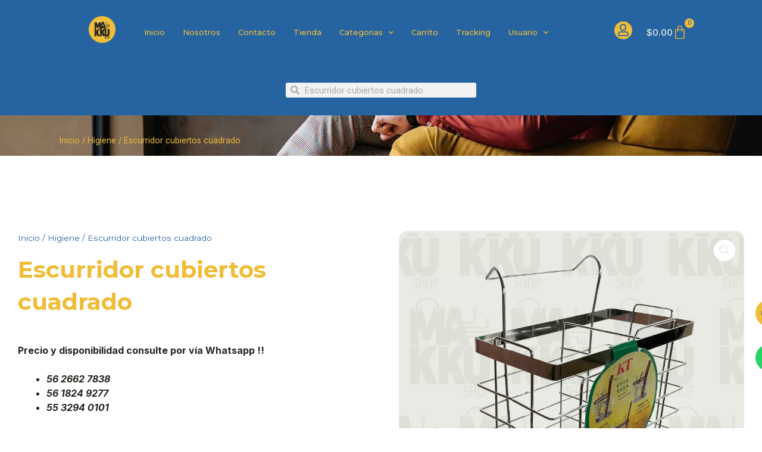

--- FILE ---
content_type: text/css
request_url: https://makkushop.com/wp-content/plugins/elementor/assets/css/widget-menu-anchor.min.css?ver=3.27.7
body_size: -75
content:
/*! elementor - v3.27.0 - 13-03-2025 */
body.elementor-page .elementor-widget-menu-anchor{margin-bottom:0}

--- FILE ---
content_type: text/css
request_url: https://makkushop.com/wp-content/plugins/elementor-pro/assets/css/widget-woocommerce-product-meta.min.css?ver=3.29.2
body_size: 116
content:
/*! elementor-pro - v3.29.0 - 04-06-2025 */
.elementor-widget-woocommerce-product-meta .detail-container{position:relative}.elementor-widget-woocommerce-product-meta .detail-container:after{bottom:0;left:0;position:absolute;width:100%}.elementor-widget-woocommerce-product-meta .detail-label{font-weight:700}.elementor-woo-meta--view-inline .product_meta{display:flex;flex-wrap:wrap}.elementor-woo-meta--view-inline .product_meta .detail-container:after{border-bottom:0;border-left-width:1px;border-right:0;border-top:0;border-style:solid;height:100%;left:auto;position:absolute;right:auto;right:-8px;top:50%;transform:translateY(-50%);width:auto}.elementor-woo-meta--view-table .product_meta{display:flex;flex-direction:column}.elementor-woo-meta--view-table .product_meta .detail-container{display:flex}.elementor-woo-meta--view-table .product_meta .detail-label{min-width:108px}.elementor-woo-meta--view-stacked .product_meta .detail-container{display:block}

--- FILE ---
content_type: text/css
request_url: https://makkushop.com/wp-content/uploads/elementor/css/post-571.css?ver=1749244868
body_size: 2461
content:
.elementor-571 .elementor-element.elementor-element-3287c8aa:not(.elementor-motion-effects-element-type-background), .elementor-571 .elementor-element.elementor-element-3287c8aa > .elementor-motion-effects-container > .elementor-motion-effects-layer{background-color:var( --e-global-color-e116e94 );}.elementor-571 .elementor-element.elementor-element-3287c8aa{box-shadow:0px 0px 10px 0px rgba(0,0,0,0.5);transition:background 0.3s, border 0.3s, border-radius 0.3s, box-shadow 0.3s;z-index:3;}.elementor-571 .elementor-element.elementor-element-3287c8aa > .elementor-background-overlay{transition:background 0.3s, border-radius 0.3s, opacity 0.3s;}.elementor-bc-flex-widget .elementor-571 .elementor-element.elementor-element-434c080.elementor-column .elementor-widget-wrap{align-items:center;}.elementor-571 .elementor-element.elementor-element-434c080.elementor-column.elementor-element[data-element_type="column"] > .elementor-widget-wrap.elementor-element-populated{align-content:center;align-items:center;}.elementor-571 .elementor-element.elementor-element-434c080.elementor-column > .elementor-widget-wrap{justify-content:center;}.elementor-widget-image .widget-image-caption{color:var( --e-global-color-text );font-family:var( --e-global-typography-text-font-family ), Sans-serif;font-weight:var( --e-global-typography-text-font-weight );}.elementor-571 .elementor-element.elementor-element-20b2d5bc{width:auto;max-width:auto;text-align:left;}.elementor-571 .elementor-element.elementor-element-20b2d5bc > .elementor-widget-container{margin:-10px 48px 0px 0px;}.elementor-571 .elementor-element.elementor-element-20b2d5bc img{width:45px;}.elementor-widget-nav-menu .elementor-nav-menu .elementor-item{font-family:var( --e-global-typography-primary-font-family ), Sans-serif;font-weight:var( --e-global-typography-primary-font-weight );}.elementor-widget-nav-menu .elementor-nav-menu--main .elementor-item{color:var( --e-global-color-text );fill:var( --e-global-color-text );}.elementor-widget-nav-menu .elementor-nav-menu--main .elementor-item:hover,
					.elementor-widget-nav-menu .elementor-nav-menu--main .elementor-item.elementor-item-active,
					.elementor-widget-nav-menu .elementor-nav-menu--main .elementor-item.highlighted,
					.elementor-widget-nav-menu .elementor-nav-menu--main .elementor-item:focus{color:var( --e-global-color-accent );fill:var( --e-global-color-accent );}.elementor-widget-nav-menu .elementor-nav-menu--main:not(.e--pointer-framed) .elementor-item:before,
					.elementor-widget-nav-menu .elementor-nav-menu--main:not(.e--pointer-framed) .elementor-item:after{background-color:var( --e-global-color-accent );}.elementor-widget-nav-menu .e--pointer-framed .elementor-item:before,
					.elementor-widget-nav-menu .e--pointer-framed .elementor-item:after{border-color:var( --e-global-color-accent );}.elementor-widget-nav-menu{--e-nav-menu-divider-color:var( --e-global-color-text );}.elementor-widget-nav-menu .elementor-nav-menu--dropdown .elementor-item, .elementor-widget-nav-menu .elementor-nav-menu--dropdown  .elementor-sub-item{font-family:var( --e-global-typography-accent-font-family ), Sans-serif;font-weight:var( --e-global-typography-accent-font-weight );}.elementor-571 .elementor-element.elementor-element-67f37689{width:auto;max-width:auto;--e-nav-menu-horizontal-menu-item-margin:calc( 30px / 2 );}.elementor-571 .elementor-element.elementor-element-67f37689 > .elementor-widget-container{margin:0px 0px 0px 0px;}.elementor-571 .elementor-element.elementor-element-67f37689 .elementor-menu-toggle{margin:0 auto;background-color:var( --e-global-color-e116e94 );}.elementor-571 .elementor-element.elementor-element-67f37689 .elementor-nav-menu .elementor-item{font-family:"Montserrat", Sans-serif;font-size:13px;font-weight:500;line-height:1.5em;letter-spacing:0px;}.elementor-571 .elementor-element.elementor-element-67f37689 .elementor-nav-menu--main .elementor-item{color:var( --e-global-color-862c196 );fill:var( --e-global-color-862c196 );padding-left:0px;padding-right:0px;padding-top:15px;padding-bottom:15px;}.elementor-571 .elementor-element.elementor-element-67f37689 .elementor-nav-menu--main .elementor-item:hover,
					.elementor-571 .elementor-element.elementor-element-67f37689 .elementor-nav-menu--main .elementor-item.elementor-item-active,
					.elementor-571 .elementor-element.elementor-element-67f37689 .elementor-nav-menu--main .elementor-item.highlighted,
					.elementor-571 .elementor-element.elementor-element-67f37689 .elementor-nav-menu--main .elementor-item:focus{color:var( --e-global-color-862c196 );fill:var( --e-global-color-862c196 );}.elementor-571 .elementor-element.elementor-element-67f37689 .elementor-nav-menu--main .elementor-item.elementor-item-active{color:var( --e-global-color-862c196 );}.elementor-571 .elementor-element.elementor-element-67f37689 .elementor-nav-menu--main:not(.elementor-nav-menu--layout-horizontal) .elementor-nav-menu > li:not(:last-child){margin-bottom:30px;}.elementor-571 .elementor-element.elementor-element-67f37689 .elementor-nav-menu--dropdown a, .elementor-571 .elementor-element.elementor-element-67f37689 .elementor-menu-toggle{color:var( --e-global-color-862c196 );fill:var( --e-global-color-862c196 );}.elementor-571 .elementor-element.elementor-element-67f37689 .elementor-nav-menu--dropdown{background-color:var( --e-global-color-e116e94 );border-radius:0px 0px 15px 15px;}.elementor-571 .elementor-element.elementor-element-67f37689 .elementor-nav-menu--dropdown a:hover,
					.elementor-571 .elementor-element.elementor-element-67f37689 .elementor-nav-menu--dropdown a:focus,
					.elementor-571 .elementor-element.elementor-element-67f37689 .elementor-nav-menu--dropdown a.elementor-item-active,
					.elementor-571 .elementor-element.elementor-element-67f37689 .elementor-nav-menu--dropdown a.highlighted,
					.elementor-571 .elementor-element.elementor-element-67f37689 .elementor-menu-toggle:hover,
					.elementor-571 .elementor-element.elementor-element-67f37689 .elementor-menu-toggle:focus{color:var( --e-global-color-e116e94 );}.elementor-571 .elementor-element.elementor-element-67f37689 .elementor-nav-menu--dropdown a:hover,
					.elementor-571 .elementor-element.elementor-element-67f37689 .elementor-nav-menu--dropdown a:focus,
					.elementor-571 .elementor-element.elementor-element-67f37689 .elementor-nav-menu--dropdown a.elementor-item-active,
					.elementor-571 .elementor-element.elementor-element-67f37689 .elementor-nav-menu--dropdown a.highlighted{background-color:var( --e-global-color-862c196 );}.elementor-571 .elementor-element.elementor-element-67f37689 .elementor-nav-menu--dropdown a.elementor-item-active{color:var( --e-global-color-862c196 );}.elementor-571 .elementor-element.elementor-element-67f37689 .elementor-nav-menu--dropdown .elementor-item, .elementor-571 .elementor-element.elementor-element-67f37689 .elementor-nav-menu--dropdown  .elementor-sub-item{font-family:"Montserrat", Sans-serif;font-size:15px;font-weight:600;letter-spacing:0px;}.elementor-571 .elementor-element.elementor-element-67f37689 .elementor-nav-menu--dropdown li:first-child a{border-top-left-radius:0px;border-top-right-radius:0px;}.elementor-571 .elementor-element.elementor-element-67f37689 .elementor-nav-menu--dropdown li:last-child a{border-bottom-right-radius:15px;border-bottom-left-radius:15px;}.elementor-571 .elementor-element.elementor-element-67f37689 .elementor-nav-menu--main .elementor-nav-menu--dropdown, .elementor-571 .elementor-element.elementor-element-67f37689 .elementor-nav-menu__container.elementor-nav-menu--dropdown{box-shadow:5px 5px 5px 1px rgba(0, 0, 0, 0.41);}.elementor-571 .elementor-element.elementor-element-67f37689 .elementor-nav-menu--dropdown a{padding-left:15px;padding-right:15px;padding-top:15px;padding-bottom:15px;}.elementor-571 .elementor-element.elementor-element-67f37689 .elementor-nav-menu--main > .elementor-nav-menu > li > .elementor-nav-menu--dropdown, .elementor-571 .elementor-element.elementor-element-67f37689 .elementor-nav-menu__container.elementor-nav-menu--dropdown{margin-top:0px !important;}.elementor-571 .elementor-element.elementor-element-67f37689 div.elementor-menu-toggle{color:var( --e-global-color-862c196 );}.elementor-571 .elementor-element.elementor-element-67f37689 div.elementor-menu-toggle svg{fill:var( --e-global-color-862c196 );}.elementor-571 .elementor-element.elementor-element-67f37689 div.elementor-menu-toggle:hover, .elementor-571 .elementor-element.elementor-element-67f37689 div.elementor-menu-toggle:focus{color:var( --e-global-color-e116e94 );}.elementor-571 .elementor-element.elementor-element-67f37689 div.elementor-menu-toggle:hover svg, .elementor-571 .elementor-element.elementor-element-67f37689 div.elementor-menu-toggle:focus svg{fill:var( --e-global-color-e116e94 );}.elementor-571 .elementor-element.elementor-element-67f37689 .elementor-menu-toggle:hover, .elementor-571 .elementor-element.elementor-element-67f37689 .elementor-menu-toggle:focus{background-color:var( --e-global-color-862c196 );}.elementor-bc-flex-widget .elementor-571 .elementor-element.elementor-element-3f3f40f7.elementor-column .elementor-widget-wrap{align-items:center;}.elementor-571 .elementor-element.elementor-element-3f3f40f7.elementor-column.elementor-element[data-element_type="column"] > .elementor-widget-wrap.elementor-element-populated{align-content:center;align-items:center;}.elementor-571 .elementor-element.elementor-element-3f3f40f7.elementor-column > .elementor-widget-wrap{justify-content:flex-end;}.elementor-widget-icon.elementor-view-stacked .elementor-icon{background-color:var( --e-global-color-primary );}.elementor-widget-icon.elementor-view-framed .elementor-icon, .elementor-widget-icon.elementor-view-default .elementor-icon{color:var( --e-global-color-primary );border-color:var( --e-global-color-primary );}.elementor-widget-icon.elementor-view-framed .elementor-icon, .elementor-widget-icon.elementor-view-default .elementor-icon svg{fill:var( --e-global-color-primary );}.elementor-571 .elementor-element.elementor-element-7d5e46ab{width:auto;max-width:auto;}.elementor-571 .elementor-element.elementor-element-7d5e46ab .elementor-icon-wrapper{text-align:center;}.elementor-571 .elementor-element.elementor-element-7d5e46ab.elementor-view-stacked .elementor-icon{background-color:var( --e-global-color-862c196 );color:var( --e-global-color-e116e94 );}.elementor-571 .elementor-element.elementor-element-7d5e46ab.elementor-view-framed .elementor-icon, .elementor-571 .elementor-element.elementor-element-7d5e46ab.elementor-view-default .elementor-icon{color:var( --e-global-color-862c196 );border-color:var( --e-global-color-862c196 );}.elementor-571 .elementor-element.elementor-element-7d5e46ab.elementor-view-framed .elementor-icon, .elementor-571 .elementor-element.elementor-element-7d5e46ab.elementor-view-default .elementor-icon svg{fill:var( --e-global-color-862c196 );}.elementor-571 .elementor-element.elementor-element-7d5e46ab.elementor-view-framed .elementor-icon{background-color:var( --e-global-color-e116e94 );}.elementor-571 .elementor-element.elementor-element-7d5e46ab.elementor-view-stacked .elementor-icon svg{fill:var( --e-global-color-e116e94 );}.elementor-571 .elementor-element.elementor-element-7d5e46ab .elementor-icon{font-size:20px;padding:5px;}.elementor-571 .elementor-element.elementor-element-7d5e46ab .elementor-icon svg{height:20px;}.elementor-widget-woocommerce-menu-cart .elementor-menu-cart__toggle .elementor-button{font-family:var( --e-global-typography-primary-font-family ), Sans-serif;font-weight:var( --e-global-typography-primary-font-weight );}.elementor-widget-woocommerce-menu-cart .elementor-menu-cart__product-name a{font-family:var( --e-global-typography-primary-font-family ), Sans-serif;font-weight:var( --e-global-typography-primary-font-weight );}.elementor-widget-woocommerce-menu-cart .elementor-menu-cart__product-price{font-family:var( --e-global-typography-primary-font-family ), Sans-serif;font-weight:var( --e-global-typography-primary-font-weight );}.elementor-widget-woocommerce-menu-cart .elementor-menu-cart__footer-buttons .elementor-button{font-family:var( --e-global-typography-primary-font-family ), Sans-serif;font-weight:var( --e-global-typography-primary-font-weight );}.elementor-widget-woocommerce-menu-cart .elementor-menu-cart__footer-buttons a.elementor-button--view-cart{font-family:var( --e-global-typography-primary-font-family ), Sans-serif;font-weight:var( --e-global-typography-primary-font-weight );}.elementor-widget-woocommerce-menu-cart .elementor-menu-cart__footer-buttons a.elementor-button--checkout{font-family:var( --e-global-typography-primary-font-family ), Sans-serif;font-weight:var( --e-global-typography-primary-font-weight );}.elementor-widget-woocommerce-menu-cart .woocommerce-mini-cart__empty-message{font-family:var( --e-global-typography-primary-font-family ), Sans-serif;font-weight:var( --e-global-typography-primary-font-weight );}.elementor-571 .elementor-element.elementor-element-3058dcf0{width:auto;max-width:auto;--main-alignment:right;--divider-style:solid;--subtotal-divider-style:solid;--elementor-remove-from-cart-button:none;--remove-from-cart-button:block;--toggle-button-text-color:var( --e-global-color-e967b15 );--toggle-button-icon-color:var( --e-global-color-862c196 );--toggle-button-background-color:#FFFFFF00;--toggle-button-border-color:#FFFFFF00;--toggle-button-hover-text-color:var( --e-global-color-862c196 );--toggle-button-icon-hover-color:var( --e-global-color-862c196 );--toggle-button-hover-background-color:#FFFFFF00;--toggle-button-border-width:0px;--toggle-icon-size:24px;--items-indicator-text-color:var( --e-global-color-e116e94 );--items-indicator-background-color:var( --e-global-color-862c196 );--cart-border-style:none;--menu-cart-subtotal-color:#222222;--product-price-color:#AD0000;--divider-color:#DEDEDE;--subtotal-divider-color:#DEDEDE;--divider-width:1px;--subtotal-divider-top-width:1px;--subtotal-divider-right-width:1px;--subtotal-divider-bottom-width:1px;--subtotal-divider-left-width:1px;--product-divider-gap:16px;--cart-footer-layout:1fr 1fr;--products-max-height-sidecart:calc(100vh - 240px);--products-max-height-minicart:calc(100vh - 385px);--space-between-buttons:1px;--cart-footer-buttons-border-radius:0px;}.elementor-571 .elementor-element.elementor-element-3058dcf0 .elementor-menu-cart__toggle .elementor-button{font-family:"Inter", Sans-serif;font-size:15px;font-weight:500;line-height:1.5em;letter-spacing:0px;gap:0px;}body:not(.rtl) .elementor-571 .elementor-element.elementor-element-3058dcf0 .elementor-menu-cart__toggle .elementor-button-icon .elementor-button-icon-qty[data-counter]{right:-1.2em;top:-1.2em;}body.rtl .elementor-571 .elementor-element.elementor-element-3058dcf0 .elementor-menu-cart__toggle .elementor-button-icon .elementor-button-icon-qty[data-counter]{right:1.2em;top:-1.2em;left:auto;}.elementor-571 .elementor-element.elementor-element-3058dcf0 .elementor-menu-cart__subtotal{font-family:"Inter", Sans-serif;font-size:15px;font-weight:500;line-height:1.5em;letter-spacing:0px;}.elementor-571 .elementor-element.elementor-element-3058dcf0 .widget_shopping_cart_content{--subtotal-divider-left-width:0;--subtotal-divider-right-width:0;}.elementor-571 .elementor-element.elementor-element-3058dcf0 .elementor-menu-cart__product-name a{color:#222222;}.elementor-571 .elementor-element.elementor-element-facd439:not(.elementor-motion-effects-element-type-background), .elementor-571 .elementor-element.elementor-element-facd439 > .elementor-motion-effects-container > .elementor-motion-effects-layer{background-color:var( --e-global-color-e116e94 );}.elementor-571 .elementor-element.elementor-element-facd439{transition:background 0.3s, border 0.3s, border-radius 0.3s, box-shadow 0.3s;z-index:3;}.elementor-571 .elementor-element.elementor-element-facd439 > .elementor-background-overlay{transition:background 0.3s, border-radius 0.3s, opacity 0.3s;}.elementor-bc-flex-widget .elementor-571 .elementor-element.elementor-element-1008597f.elementor-column .elementor-widget-wrap{align-items:center;}.elementor-571 .elementor-element.elementor-element-1008597f.elementor-column.elementor-element[data-element_type="column"] > .elementor-widget-wrap.elementor-element-populated{align-content:center;align-items:center;}.elementor-571 .elementor-element.elementor-element-1008597f.elementor-column > .elementor-widget-wrap{justify-content:center;}.elementor-571 .elementor-element.elementor-element-1008597f > .elementor-widget-wrap > .elementor-widget:not(.elementor-widget__width-auto):not(.elementor-widget__width-initial):not(:last-child):not(.elementor-absolute){margin-bottom:0px;}.elementor-bc-flex-widget .elementor-571 .elementor-element.elementor-element-1a8c5a24.elementor-column .elementor-widget-wrap{align-items:center;}.elementor-571 .elementor-element.elementor-element-1a8c5a24.elementor-column.elementor-element[data-element_type="column"] > .elementor-widget-wrap.elementor-element-populated{align-content:center;align-items:center;}.elementor-571 .elementor-element.elementor-element-1a8c5a24.elementor-column > .elementor-widget-wrap{justify-content:center;}.elementor-571 .elementor-element.elementor-element-1a8c5a24 > .elementor-widget-wrap > .elementor-widget:not(.elementor-widget__width-auto):not(.elementor-widget__width-initial):not(:last-child):not(.elementor-absolute){margin-bottom:0px;}.elementor-widget-search-form input[type="search"].elementor-search-form__input{font-family:var( --e-global-typography-text-font-family ), Sans-serif;font-weight:var( --e-global-typography-text-font-weight );}.elementor-widget-search-form .elementor-search-form__input,
					.elementor-widget-search-form .elementor-search-form__icon,
					.elementor-widget-search-form .elementor-lightbox .dialog-lightbox-close-button,
					.elementor-widget-search-form .elementor-lightbox .dialog-lightbox-close-button:hover,
					.elementor-widget-search-form.elementor-search-form--skin-full_screen input[type="search"].elementor-search-form__input{color:var( --e-global-color-text );fill:var( --e-global-color-text );}.elementor-widget-search-form .elementor-search-form__submit{font-family:var( --e-global-typography-text-font-family ), Sans-serif;font-weight:var( --e-global-typography-text-font-weight );background-color:var( --e-global-color-secondary );}.elementor-571 .elementor-element.elementor-element-20ae5138 .elementor-search-form__container{min-height:25px;}.elementor-571 .elementor-element.elementor-element-20ae5138 .elementor-search-form__submit{min-width:25px;}body:not(.rtl) .elementor-571 .elementor-element.elementor-element-20ae5138 .elementor-search-form__icon{padding-left:calc(25px / 3);}body.rtl .elementor-571 .elementor-element.elementor-element-20ae5138 .elementor-search-form__icon{padding-right:calc(25px / 3);}.elementor-571 .elementor-element.elementor-element-20ae5138 .elementor-search-form__input, .elementor-571 .elementor-element.elementor-element-20ae5138.elementor-search-form--button-type-text .elementor-search-form__submit{padding-left:calc(25px / 3);padding-right:calc(25px / 3);}.elementor-571 .elementor-element.elementor-element-20ae5138:not(.elementor-search-form--skin-full_screen) .elementor-search-form__container{border-radius:3px;}.elementor-571 .elementor-element.elementor-element-20ae5138.elementor-search-form--skin-full_screen input[type="search"].elementor-search-form__input{border-radius:3px;}.elementor-bc-flex-widget .elementor-571 .elementor-element.elementor-element-24aa1534.elementor-column .elementor-widget-wrap{align-items:center;}.elementor-571 .elementor-element.elementor-element-24aa1534.elementor-column.elementor-element[data-element_type="column"] > .elementor-widget-wrap.elementor-element-populated{align-content:center;align-items:center;}.elementor-571 .elementor-element.elementor-element-24aa1534.elementor-column > .elementor-widget-wrap{justify-content:center;}.elementor-571 .elementor-element.elementor-element-24aa1534 > .elementor-widget-wrap > .elementor-widget:not(.elementor-widget__width-auto):not(.elementor-widget__width-initial):not(:last-child):not(.elementor-absolute){margin-bottom:0px;}.elementor-571:not(.elementor-motion-effects-element-type-background), .elementor-571 > .elementor-motion-effects-container > .elementor-motion-effects-layer{background-color:#F6F0EC;}.elementor-theme-builder-content-area{height:400px;}.elementor-location-header:before, .elementor-location-footer:before{content:"";display:table;clear:both;}@media(max-width:1024px){.elementor-bc-flex-widget .elementor-571 .elementor-element.elementor-element-434c080.elementor-column .elementor-widget-wrap{align-items:center;}.elementor-571 .elementor-element.elementor-element-434c080.elementor-column.elementor-element[data-element_type="column"] > .elementor-widget-wrap.elementor-element-populated{align-content:center;align-items:center;}.elementor-571 .elementor-element.elementor-element-434c080.elementor-column > .elementor-widget-wrap{justify-content:space-between;}.elementor-571 .elementor-element.elementor-element-434c080 > .elementor-element-populated{padding:10px 0px 10px 30px;}.elementor-571 .elementor-element.elementor-element-20b2d5bc img{width:85px;}.elementor-571 .elementor-element.elementor-element-67f37689{--e-nav-menu-horizontal-menu-item-margin:calc( 16px / 2 );}.elementor-571 .elementor-element.elementor-element-67f37689 .elementor-nav-menu--main:not(.elementor-nav-menu--layout-horizontal) .elementor-nav-menu > li:not(:last-child){margin-bottom:16px;}.elementor-571 .elementor-element.elementor-element-3f3f40f7 > .elementor-element-populated{padding:10px 30px 10px 10px;}.elementor-bc-flex-widget .elementor-571 .elementor-element.elementor-element-1008597f.elementor-column .elementor-widget-wrap{align-items:center;}.elementor-571 .elementor-element.elementor-element-1008597f.elementor-column.elementor-element[data-element_type="column"] > .elementor-widget-wrap.elementor-element-populated{align-content:center;align-items:center;}.elementor-571 .elementor-element.elementor-element-1008597f.elementor-column > .elementor-widget-wrap{justify-content:space-between;}.elementor-571 .elementor-element.elementor-element-1008597f > .elementor-element-populated{padding:10px 0px 10px 30px;}.elementor-bc-flex-widget .elementor-571 .elementor-element.elementor-element-1a8c5a24.elementor-column .elementor-widget-wrap{align-items:center;}.elementor-571 .elementor-element.elementor-element-1a8c5a24.elementor-column.elementor-element[data-element_type="column"] > .elementor-widget-wrap.elementor-element-populated{align-content:center;align-items:center;}.elementor-571 .elementor-element.elementor-element-1a8c5a24.elementor-column > .elementor-widget-wrap{justify-content:space-between;}.elementor-571 .elementor-element.elementor-element-1a8c5a24 > .elementor-element-populated{padding:10px 0px 10px 30px;}.elementor-bc-flex-widget .elementor-571 .elementor-element.elementor-element-24aa1534.elementor-column .elementor-widget-wrap{align-items:center;}.elementor-571 .elementor-element.elementor-element-24aa1534.elementor-column.elementor-element[data-element_type="column"] > .elementor-widget-wrap.elementor-element-populated{align-content:center;align-items:center;}.elementor-571 .elementor-element.elementor-element-24aa1534.elementor-column > .elementor-widget-wrap{justify-content:space-between;}.elementor-571 .elementor-element.elementor-element-24aa1534 > .elementor-element-populated{padding:10px 0px 10px 30px;}}@media(min-width:768px){.elementor-571 .elementor-element.elementor-element-434c080{width:81.616%;}.elementor-571 .elementor-element.elementor-element-3f3f40f7{width:18.228%;}}@media(max-width:1024px) and (min-width:768px){.elementor-571 .elementor-element.elementor-element-434c080{width:70%;}.elementor-571 .elementor-element.elementor-element-3f3f40f7{width:30%;}.elementor-571 .elementor-element.elementor-element-1008597f{width:70%;}.elementor-571 .elementor-element.elementor-element-1a8c5a24{width:70%;}.elementor-571 .elementor-element.elementor-element-24aa1534{width:70%;}}@media(max-width:767px){.elementor-571 .elementor-element.elementor-element-3287c8aa{margin-top:0px;margin-bottom:0px;padding:5px 0px 10px 0px;}.elementor-571 .elementor-element.elementor-element-434c080{width:100%;}.elementor-571 .elementor-element.elementor-element-434c080.elementor-column > .elementor-widget-wrap{justify-content:space-between;}.elementor-571 .elementor-element.elementor-element-434c080 > .elementor-element-populated{padding:10px 30px 10px 30px;}.elementor-571 .elementor-element.elementor-element-20b2d5bc > .elementor-widget-container{margin:0px 0px 0px 0px;}.elementor-571 .elementor-element.elementor-element-20b2d5bc img{width:45px;}.elementor-571 .elementor-element.elementor-element-67f37689 > .elementor-widget-container{margin:0px 0px 0px 0px;padding:0px 0px 0px 0px;}.elementor-571 .elementor-element.elementor-element-67f37689 .elementor-nav-menu .elementor-item{font-size:12px;line-height:1em;letter-spacing:0px;word-spacing:0.1em;}.elementor-571 .elementor-element.elementor-element-67f37689 .elementor-nav-menu--main .elementor-item{padding-left:0px;padding-right:0px;padding-top:21px;padding-bottom:21px;}.elementor-571 .elementor-element.elementor-element-67f37689{--e-nav-menu-horizontal-menu-item-margin:calc( 32px / 2 );--nav-menu-icon-size:25px;}.elementor-571 .elementor-element.elementor-element-67f37689 .elementor-nav-menu--main:not(.elementor-nav-menu--layout-horizontal) .elementor-nav-menu > li:not(:last-child){margin-bottom:32px;}.elementor-571 .elementor-element.elementor-element-67f37689 .elementor-nav-menu--dropdown .elementor-item, .elementor-571 .elementor-element.elementor-element-67f37689 .elementor-nav-menu--dropdown  .elementor-sub-item{font-size:12px;letter-spacing:0px;}.elementor-571 .elementor-element.elementor-element-67f37689 .elementor-nav-menu--dropdown a{padding-left:30px;padding-right:30px;padding-top:8px;padding-bottom:8px;}.elementor-571 .elementor-element.elementor-element-67f37689 .elementor-nav-menu--main > .elementor-nav-menu > li > .elementor-nav-menu--dropdown, .elementor-571 .elementor-element.elementor-element-67f37689 .elementor-nav-menu__container.elementor-nav-menu--dropdown{margin-top:34px !important;}.elementor-571 .elementor-element.elementor-element-67f37689 .elementor-menu-toggle{border-width:0px;border-radius:0px;}.elementor-571 .elementor-element.elementor-element-3f3f40f7{width:50%;}.elementor-bc-flex-widget .elementor-571 .elementor-element.elementor-element-3f3f40f7.elementor-column .elementor-widget-wrap{align-items:center;}.elementor-571 .elementor-element.elementor-element-3f3f40f7.elementor-column.elementor-element[data-element_type="column"] > .elementor-widget-wrap.elementor-element-populated{align-content:center;align-items:center;}.elementor-571 .elementor-element.elementor-element-3f3f40f7 > .elementor-element-populated{margin:0px 0px 0px 0px;--e-column-margin-right:0px;--e-column-margin-left:0px;padding:0px 20px 0px 0px;}.elementor-571 .elementor-element.elementor-element-facd439{margin-top:0px;margin-bottom:0px;padding:5px 0px 5px 0px;}.elementor-571 .elementor-element.elementor-element-1008597f{width:100%;}.elementor-571 .elementor-element.elementor-element-1008597f.elementor-column > .elementor-widget-wrap{justify-content:space-between;}.elementor-571 .elementor-element.elementor-element-1008597f > .elementor-element-populated{padding:10px 30px 10px 30px;}.elementor-571 .elementor-element.elementor-element-1a8c5a24{width:100%;}.elementor-571 .elementor-element.elementor-element-1a8c5a24.elementor-column > .elementor-widget-wrap{justify-content:space-between;}.elementor-571 .elementor-element.elementor-element-1a8c5a24 > .elementor-element-populated{padding:10px 30px 10px 30px;}.elementor-571 .elementor-element.elementor-element-20ae5138 > .elementor-widget-container{margin:0px 0px 0px 0px;}.elementor-571 .elementor-element.elementor-element-24aa1534{width:100%;}.elementor-571 .elementor-element.elementor-element-24aa1534.elementor-column > .elementor-widget-wrap{justify-content:space-between;}.elementor-571 .elementor-element.elementor-element-24aa1534 > .elementor-element-populated{padding:10px 30px 10px 30px;}}/* Start custom CSS for column, class: .elementor-element-1008597f */.search-header {
    width: 70%;
}/* End custom CSS */
/* Start custom CSS for column, class: .elementor-element-1a8c5a24 */.search-header {
    width: 70%;
}/* End custom CSS */
/* Start custom CSS for column, class: .elementor-element-24aa1534 */.search-header {
    width: 70%;
}/* End custom CSS */

--- FILE ---
content_type: text/css
request_url: https://makkushop.com/wp-content/uploads/elementor/css/post-897.css?ver=1749244868
body_size: 1056
content:
.elementor-897 .elementor-element.elementor-element-5da1dbe1:not(.elementor-motion-effects-element-type-background), .elementor-897 .elementor-element.elementor-element-5da1dbe1 > .elementor-motion-effects-container > .elementor-motion-effects-layer{background-color:var( --e-global-color-e116e94 );}.elementor-897 .elementor-element.elementor-element-5da1dbe1{transition:background 0.3s, border 0.3s, border-radius 0.3s, box-shadow 0.3s;z-index:0;}.elementor-897 .elementor-element.elementor-element-5da1dbe1 > .elementor-background-overlay{transition:background 0.3s, border-radius 0.3s, opacity 0.3s;}.elementor-897 .elementor-element.elementor-element-2a8095b0 > .elementor-element-populated{transition:background 0.3s, border 0.3s, border-radius 0.3s, box-shadow 0.3s;}.elementor-897 .elementor-element.elementor-element-2a8095b0 > .elementor-element-populated > .elementor-background-overlay{transition:background 0.3s, border-radius 0.3s, opacity 0.3s;}.elementor-897 .elementor-element.elementor-element-725e1576{margin-top:96px;margin-bottom:96px;}.elementor-bc-flex-widget .elementor-897 .elementor-element.elementor-element-58207290.elementor-column .elementor-widget-wrap{align-items:flex-start;}.elementor-897 .elementor-element.elementor-element-58207290.elementor-column.elementor-element[data-element_type="column"] > .elementor-widget-wrap.elementor-element-populated{align-content:flex-start;align-items:flex-start;}.elementor-widget-icon-list .elementor-icon-list-item:not(:last-child):after{border-color:var( --e-global-color-text );}.elementor-widget-icon-list .elementor-icon-list-icon i{color:var( --e-global-color-primary );}.elementor-widget-icon-list .elementor-icon-list-icon svg{fill:var( --e-global-color-primary );}.elementor-widget-icon-list .elementor-icon-list-item > .elementor-icon-list-text, .elementor-widget-icon-list .elementor-icon-list-item > a{font-family:var( --e-global-typography-text-font-family ), Sans-serif;font-weight:var( --e-global-typography-text-font-weight );}.elementor-widget-icon-list .elementor-icon-list-text{color:var( --e-global-color-secondary );}.elementor-897 .elementor-element.elementor-element-21213540 .elementor-icon-list-items:not(.elementor-inline-items) .elementor-icon-list-item:not(:last-child){padding-bottom:calc(16px/2);}.elementor-897 .elementor-element.elementor-element-21213540 .elementor-icon-list-items:not(.elementor-inline-items) .elementor-icon-list-item:not(:first-child){margin-top:calc(16px/2);}.elementor-897 .elementor-element.elementor-element-21213540 .elementor-icon-list-items.elementor-inline-items .elementor-icon-list-item{margin-right:calc(16px/2);margin-left:calc(16px/2);}.elementor-897 .elementor-element.elementor-element-21213540 .elementor-icon-list-items.elementor-inline-items{margin-right:calc(-16px/2);margin-left:calc(-16px/2);}body.rtl .elementor-897 .elementor-element.elementor-element-21213540 .elementor-icon-list-items.elementor-inline-items .elementor-icon-list-item:after{left:calc(-16px/2);}body:not(.rtl) .elementor-897 .elementor-element.elementor-element-21213540 .elementor-icon-list-items.elementor-inline-items .elementor-icon-list-item:after{right:calc(-16px/2);}.elementor-897 .elementor-element.elementor-element-21213540 .elementor-icon-list-icon i{transition:color 0.3s;}.elementor-897 .elementor-element.elementor-element-21213540 .elementor-icon-list-icon svg{transition:fill 0.3s;}.elementor-897 .elementor-element.elementor-element-21213540{--e-icon-list-icon-size:14px;--icon-vertical-offset:0px;}.elementor-897 .elementor-element.elementor-element-21213540 .elementor-icon-list-icon{padding-right:0px;}.elementor-897 .elementor-element.elementor-element-21213540 .elementor-icon-list-item > .elementor-icon-list-text, .elementor-897 .elementor-element.elementor-element-21213540 .elementor-icon-list-item > a{font-family:"Montserrat", Sans-serif;font-size:15px;font-weight:600;}.elementor-897 .elementor-element.elementor-element-21213540 .elementor-icon-list-text{color:var( --e-global-color-e967b15 );transition:color 0.3s;}.elementor-897 .elementor-element.elementor-element-21213540 .elementor-icon-list-item:hover .elementor-icon-list-text{color:var( --e-global-color-862c196 );}.elementor-897 .elementor-element.elementor-element-22ec12c4 .elementor-icon-list-items:not(.elementor-inline-items) .elementor-icon-list-item:not(:last-child){padding-bottom:calc(16px/2);}.elementor-897 .elementor-element.elementor-element-22ec12c4 .elementor-icon-list-items:not(.elementor-inline-items) .elementor-icon-list-item:not(:first-child){margin-top:calc(16px/2);}.elementor-897 .elementor-element.elementor-element-22ec12c4 .elementor-icon-list-items.elementor-inline-items .elementor-icon-list-item{margin-right:calc(16px/2);margin-left:calc(16px/2);}.elementor-897 .elementor-element.elementor-element-22ec12c4 .elementor-icon-list-items.elementor-inline-items{margin-right:calc(-16px/2);margin-left:calc(-16px/2);}body.rtl .elementor-897 .elementor-element.elementor-element-22ec12c4 .elementor-icon-list-items.elementor-inline-items .elementor-icon-list-item:after{left:calc(-16px/2);}body:not(.rtl) .elementor-897 .elementor-element.elementor-element-22ec12c4 .elementor-icon-list-items.elementor-inline-items .elementor-icon-list-item:after{right:calc(-16px/2);}.elementor-897 .elementor-element.elementor-element-22ec12c4 .elementor-icon-list-icon i{transition:color 0.3s;}.elementor-897 .elementor-element.elementor-element-22ec12c4 .elementor-icon-list-icon svg{transition:fill 0.3s;}.elementor-897 .elementor-element.elementor-element-22ec12c4{--e-icon-list-icon-size:14px;--icon-vertical-offset:0px;}.elementor-897 .elementor-element.elementor-element-22ec12c4 .elementor-icon-list-item > .elementor-icon-list-text, .elementor-897 .elementor-element.elementor-element-22ec12c4 .elementor-icon-list-item > a{font-family:"Montserrat", Sans-serif;font-size:15px;font-weight:600;}.elementor-897 .elementor-element.elementor-element-22ec12c4 .elementor-icon-list-text{color:var( --e-global-color-e967b15 );transition:color 0.3s;}.elementor-897 .elementor-element.elementor-element-22ec12c4 .elementor-icon-list-item:hover .elementor-icon-list-text{color:var( --e-global-color-862c196 );}.elementor-bc-flex-widget .elementor-897 .elementor-element.elementor-element-2b8dde56.elementor-column .elementor-widget-wrap{align-items:space-between;}.elementor-897 .elementor-element.elementor-element-2b8dde56.elementor-column.elementor-element[data-element_type="column"] > .elementor-widget-wrap.elementor-element-populated{align-content:space-between;align-items:space-between;}.elementor-widget-text-editor{color:var( --e-global-color-text );font-family:var( --e-global-typography-text-font-family ), Sans-serif;font-weight:var( --e-global-typography-text-font-weight );}.elementor-widget-text-editor.elementor-drop-cap-view-stacked .elementor-drop-cap{background-color:var( --e-global-color-primary );}.elementor-widget-text-editor.elementor-drop-cap-view-framed .elementor-drop-cap, .elementor-widget-text-editor.elementor-drop-cap-view-default .elementor-drop-cap{color:var( --e-global-color-primary );border-color:var( --e-global-color-primary );}.elementor-897 .elementor-element.elementor-element-24529cf7{text-align:left;color:var( --e-global-color-e967b15 );font-family:"Inter", Sans-serif;font-size:16px;font-weight:400;font-style:normal;line-height:1.5em;}.elementor-897 .elementor-element.elementor-element-552e5e30{--grid-template-columns:repeat(0, auto);--icon-size:25px;--grid-column-gap:40px;--grid-row-gap:0px;}.elementor-897 .elementor-element.elementor-element-552e5e30 .elementor-widget-container{text-align:center;}.elementor-897 .elementor-element.elementor-element-552e5e30 .elementor-social-icon{background-color:var( --e-global-color-862c196 );--icon-padding:0.5em;}.elementor-897 .elementor-element.elementor-element-552e5e30 .elementor-social-icon i{color:var( --e-global-color-e116e94 );}.elementor-897 .elementor-element.elementor-element-552e5e30 .elementor-social-icon svg{fill:var( --e-global-color-e116e94 );}.elementor-897 .elementor-element.elementor-element-552e5e30 .elementor-icon{border-radius:50% 50% 50% 50%;}.elementor-897 .elementor-element.elementor-element-552e5e30 .elementor-social-icon:hover{background-color:var( --e-global-color-c5ffeb4 );}.elementor-897 .elementor-element.elementor-element-552e5e30 .elementor-social-icon:hover i{color:var( --e-global-color-e967b15 );}.elementor-897 .elementor-element.elementor-element-552e5e30 .elementor-social-icon:hover svg{fill:var( --e-global-color-e967b15 );}.elementor-theme-builder-content-area{height:400px;}.elementor-location-header:before, .elementor-location-footer:before{content:"";display:table;clear:both;}@media(max-width:1024px) and (min-width:768px){.elementor-897 .elementor-element.elementor-element-58207290{width:33.33%;}.elementor-897 .elementor-element.elementor-element-5204befa{width:33.33%;}.elementor-897 .elementor-element.elementor-element-2b8dde56{width:70%;}}@media(max-width:1024px){.elementor-897 .elementor-element.elementor-element-5da1dbe1{padding:48px 0px 0px 0px;}.elementor-897 .elementor-element.elementor-element-725e1576{margin-top:0px;margin-bottom:48px;}.elementor-897 .elementor-element.elementor-element-552e5e30{--icon-size:10px;--grid-column-gap:2px;}}@media(max-width:767px){.elementor-897 .elementor-element.elementor-element-5da1dbe1{margin-top:0px;margin-bottom:0px;}.elementor-897 .elementor-element.elementor-element-58207290{width:50%;}.elementor-897 .elementor-element.elementor-element-58207290.elementor-column > .elementor-widget-wrap{justify-content:center;}.elementor-897 .elementor-element.elementor-element-5204befa{width:50%;}.elementor-897 .elementor-element.elementor-element-5204befa.elementor-column > .elementor-widget-wrap{justify-content:center;}.elementor-897 .elementor-element.elementor-element-24529cf7{text-align:center;}.elementor-897 .elementor-element.elementor-element-552e5e30 .elementor-widget-container{text-align:center;}.elementor-897 .elementor-element.elementor-element-552e5e30{--icon-size:25px;--grid-column-gap:35px;}.elementor-897 .elementor-element.elementor-element-552e5e30 .elementor-social-icon{--icon-padding:0.2em;}}

--- FILE ---
content_type: text/css
request_url: https://makkushop.com/wp-content/uploads/elementor/css/post-3354.css?ver=1749244868
body_size: 2303
content:
.elementor-3354 .elementor-element.elementor-element-22b7209d:not(.elementor-motion-effects-element-type-background), .elementor-3354 .elementor-element.elementor-element-22b7209d > .elementor-motion-effects-container > .elementor-motion-effects-layer{background-image:url("https://makkushop.com/wp-content/uploads/2022/08/fashionable-bearded-man-sitting-on-yellow-sofa-ATQFVN4.jpg");background-position:center center;background-repeat:no-repeat;background-size:cover;}.elementor-3354 .elementor-element.elementor-element-22b7209d > .elementor-background-overlay{background-color:var( --e-global-color-e116e94 );opacity:0.74;transition:background 0.3s, border-radius 0.3s, opacity 0.3s;}.elementor-3354 .elementor-element.elementor-element-22b7209d{transition:background 0.3s, border 0.3s, border-radius 0.3s, box-shadow 0.3s;margin-top:0px;margin-bottom:0px;padding:10px 0px 10px 0px;}.elementor-bc-flex-widget .elementor-3354 .elementor-element.elementor-element-2801827e.elementor-column .elementor-widget-wrap{align-items:center;}.elementor-3354 .elementor-element.elementor-element-2801827e.elementor-column.elementor-element[data-element_type="column"] > .elementor-widget-wrap.elementor-element-populated{align-content:center;align-items:center;}.elementor-3354 .elementor-element.elementor-element-2801827e.elementor-column > .elementor-widget-wrap{justify-content:space-between;}.elementor-3354 .elementor-element.elementor-element-2801827e > .elementor-element-populated{padding:0px 30px 0px 30px;}.elementor-3354 .elementor-element.elementor-element-497d7eee > .elementor-widget-container{margin:0px 0px -10px 0px;}.elementor-3354 .elementor-element.elementor-element-497d7eee .woocommerce-breadcrumb{color:var( --e-global-color-862c196 );font-family:"Inter", Sans-serif;}.elementor-3354 .elementor-element.elementor-element-497d7eee .woocommerce-breadcrumb > a{color:var( --e-global-color-862c196 );}.elementor-3354 .elementor-element.elementor-element-40c0e595 > .elementor-container{max-width:1285px;}.elementor-3354 .elementor-element.elementor-element-40c0e595{padding:96px 0px 0px 0px;}.elementor-3354 .elementor-element.elementor-element-608d2b89 > .elementor-widget-wrap > .elementor-widget:not(.elementor-widget__width-auto):not(.elementor-widget__width-initial):not(:last-child):not(.elementor-absolute){margin-bottom:0px;}.elementor-3354 .elementor-element.elementor-element-685617aa .woocommerce-breadcrumb{color:var( --e-global-color-e116e94 );}.elementor-3354 .elementor-element.elementor-element-685617aa .woocommerce-breadcrumb > a{color:var( --e-global-color-e116e94 );}.elementor-widget-woocommerce-product-title .elementor-heading-title{font-family:var( --e-global-typography-primary-font-family ), Sans-serif;font-weight:var( --e-global-typography-primary-font-weight );color:var( --e-global-color-primary );}.elementor-3354 .elementor-element.elementor-element-24987ef9 > .elementor-widget-container{margin:0px 0px 16px 0px;}.elementor-3354 .elementor-element.elementor-element-24987ef9{text-align:left;}.elementor-3354 .elementor-element.elementor-element-24987ef9 .elementor-heading-title{font-family:"Montserrat", Sans-serif;font-size:39px;font-weight:700;color:var( --e-global-color-862c196 );}.woocommerce .elementor-3354 .elementor-element.elementor-element-625fdb7e .woocommerce-product-gallery__trigger + .woocommerce-product-gallery__wrapper,
				.woocommerce .elementor-3354 .elementor-element.elementor-element-625fdb7e .flex-viewport, .woocommerce .elementor-3354 .elementor-element.elementor-element-625fdb7e .flex-control-thumbs img{border-style:solid;border-width:0px 0px 0px 0px;}.woocommerce .elementor-3354 .elementor-element.elementor-element-625fdb7e .woocommerce-product-gallery__trigger + .woocommerce-product-gallery__wrapper,
					.woocommerce .elementor-3354 .elementor-element.elementor-element-625fdb7e .flex-viewport{border-radius:15px 15px 15px 15px;}.woocommerce .elementor-3354 .elementor-element.elementor-element-625fdb7e .flex-viewport:not(:last-child){margin-bottom:8px;}.woocommerce .elementor-3354 .elementor-element.elementor-element-625fdb7e .flex-control-thumbs img{border-radius:10px 10px 10px 10px;}.woocommerce .elementor-3354 .elementor-element.elementor-element-625fdb7e .flex-control-thumbs li{padding-right:calc(8px / 2);padding-left:calc(8px / 2);padding-bottom:8px;}.woocommerce .elementor-3354 .elementor-element.elementor-element-625fdb7e .flex-control-thumbs{margin-right:calc(-8px / 2);margin-left:calc(-8px / 2);}.woocommerce .elementor-widget-woocommerce-product-price .price{color:var( --e-global-color-primary );font-family:var( --e-global-typography-primary-font-family ), Sans-serif;font-weight:var( --e-global-typography-primary-font-weight );}.elementor-3354 .elementor-element.elementor-element-1dab25d0 > .elementor-widget-container{margin:24px 0px 0px 0px;}.elementor-3354 .elementor-element.elementor-element-1dab25d0{text-align:left;}.woocommerce .elementor-3354 .elementor-element.elementor-element-1dab25d0 .price{color:var( --e-global-color-862c196 );font-family:"Inter", Sans-serif;font-size:21px;font-weight:300;line-height:1.4em;}.woocommerce .elementor-3354 .elementor-element.elementor-element-1dab25d0 .price ins{color:var( --e-global-color-e116e94 );font-family:"Inter", Sans-serif;font-size:21px;font-weight:300;line-height:1.4em;}body:not(.rtl) .elementor-3354 .elementor-element.elementor-element-1dab25d0:not(.elementor-product-price-block-yes) del{margin-right:4px;}body.rtl .elementor-3354 .elementor-element.elementor-element-1dab25d0:not(.elementor-product-price-block-yes) del{margin-left:4px;}.elementor-3354 .elementor-element.elementor-element-1dab25d0.elementor-product-price-block-yes del{margin-bottom:4px;}.woocommerce .elementor-3354 .elementor-element.elementor-element-5b564601 .woocommerce-product-details__short-description{font-family:"Inter", Sans-serif;font-size:16px;font-weight:400;}.elementor-widget-woocommerce-product-add-to-cart .added_to_cart{font-family:var( --e-global-typography-accent-font-family ), Sans-serif;font-weight:var( --e-global-typography-accent-font-weight );}.elementor-3354 .elementor-element.elementor-element-19c6a23 > .elementor-widget-container{margin:0px 0px 32px 0px;}.elementor-3354 .elementor-element.elementor-element-19c6a23 .cart button, .elementor-3354 .elementor-element.elementor-element-19c6a23 .cart .button{font-family:"Inter", Sans-serif;font-size:11px;font-weight:400;text-transform:uppercase;line-height:1.5em;letter-spacing:3px;padding:12px 48px 12px 48px;color:var( --e-global-color-e116e94 );background-color:var( --e-global-color-862c196 );transition:all 0.4s;}.elementor-3354 .elementor-element.elementor-element-19c6a23 .cart button:hover, .elementor-3354 .elementor-element.elementor-element-19c6a23 .cart .button:hover{color:var( --e-global-color-862c196 );background-color:var( --e-global-color-e116e94 );}.elementor-3354 .elementor-element.elementor-element-19c6a23 .quantity .qty{border-style:solid;border-width:1px 1px 1px 1px;padding:9px 0px 9px 0px;color:var( --e-global-color-text );border-color:#E8E8E8;transition:all 0.2s;}.woocommerce .elementor-3354 .elementor-element.elementor-element-19c6a23 form.cart table.variations label{color:var( --e-global-color-secondary );}.elementor-widget-woocommerce-product-meta .product_meta .detail-container:not(:last-child):after{border-color:var( --e-global-color-text );}.elementor-3354 .elementor-element.elementor-element-17f5efed:not(.elementor-woo-meta--view-inline) .product_meta .detail-container:not(:last-child){padding-bottom:calc(16px/2);}.elementor-3354 .elementor-element.elementor-element-17f5efed:not(.elementor-woo-meta--view-inline) .product_meta .detail-container:not(:first-child){margin-top:calc(16px/2);}.elementor-3354 .elementor-element.elementor-element-17f5efed.elementor-woo-meta--view-inline .product_meta .detail-container{margin-right:calc(16px/2);margin-left:calc(16px/2);}.elementor-3354 .elementor-element.elementor-element-17f5efed.elementor-woo-meta--view-inline .product_meta{margin-right:calc(-16px/2);margin-left:calc(-16px/2);}body:not(.rtl) .elementor-3354 .elementor-element.elementor-element-17f5efed.elementor-woo-meta--view-inline .detail-container:after{right:calc( (-16px/2) + (-1px/2) );}body:not.rtl .elementor-3354 .elementor-element.elementor-element-17f5efed.elementor-woo-meta--view-inline .detail-container:after{left:calc( (-16px/2) - (1px/2) );}.elementor-3354 .elementor-element.elementor-element-17f5efed .product_meta .detail-container:not(:last-child):after{content:"";border-color:#F2F2F2;}.elementor-3354 .elementor-element.elementor-element-17f5efed:not(.elementor-woo-meta--view-inline) .product_meta .detail-container:not(:last-child):after{border-top-style:solid;border-top-width:1px;margin-bottom:calc(-1px/2);}.elementor-3354 .elementor-element.elementor-element-17f5efed.elementor-woo-meta--view-inline .product_meta .detail-container:not(:last-child):after{border-left-style:solid;border-left-width:1px;}.elementor-3354 .elementor-element.elementor-element-17f5efed{font-family:"Inter", Sans-serif;color:var( --e-global-color-e116e94 );}.elementor-3354 .elementor-element.elementor-element-17f5efed a{font-family:"Inter", Sans-serif;}.woocommerce .elementor-3354 .elementor-element.elementor-element-53512f03 .woocommerce-product-gallery__trigger + .woocommerce-product-gallery__wrapper,
				.woocommerce .elementor-3354 .elementor-element.elementor-element-53512f03 .flex-viewport, .woocommerce .elementor-3354 .elementor-element.elementor-element-53512f03 .flex-control-thumbs img{border-style:solid;border-width:0px 0px 0px 0px;}.woocommerce .elementor-3354 .elementor-element.elementor-element-53512f03 .woocommerce-product-gallery__trigger + .woocommerce-product-gallery__wrapper,
					.woocommerce .elementor-3354 .elementor-element.elementor-element-53512f03 .flex-viewport{border-radius:15px 15px 15px 15px;}.woocommerce .elementor-3354 .elementor-element.elementor-element-53512f03 .flex-viewport:not(:last-child){margin-bottom:8px;}.woocommerce .elementor-3354 .elementor-element.elementor-element-53512f03 .flex-control-thumbs img{border-radius:10px 10px 10px 10px;}.woocommerce .elementor-3354 .elementor-element.elementor-element-53512f03 .flex-control-thumbs li{padding-right:calc(8px / 2);padding-left:calc(8px / 2);padding-bottom:8px;}.woocommerce .elementor-3354 .elementor-element.elementor-element-53512f03 .flex-control-thumbs{margin-right:calc(-8px / 2);margin-left:calc(-8px / 2);}.elementor-3354 .elementor-element.elementor-element-23c6cd9a{transition:background 0.3s, border 0.3s, border-radius 0.3s, box-shadow 0.3s;margin-top:0px;margin-bottom:0px;padding:96px 0px 96px 0px;}.elementor-3354 .elementor-element.elementor-element-23c6cd9a > .elementor-background-overlay{transition:background 0.3s, border-radius 0.3s, opacity 0.3s;}.elementor-3354 .elementor-element.elementor-element-5a77329a > .elementor-widget-container{margin:0px 0px 0px 0px;}.woocommerce .elementor-3354 .elementor-element.elementor-element-5a77329a .woocommerce-tabs ul.wc-tabs li a{color:var( --e-global-color-862c196 );font-family:"Inter", Sans-serif;font-size:15px;font-weight:500;line-height:1.5em;letter-spacing:0px;}.woocommerce .elementor-3354 .elementor-element.elementor-element-5a77329a .woocommerce-tabs ul.wc-tabs li{background-color:#FFFFFF;border-radius:15px 15px 0 0;}.woocommerce .elementor-3354 .elementor-element.elementor-element-5a77329a .woocommerce-tabs ul.wc-tabs li.active a{color:var( --e-global-color-862c196 );}.woocommerce .elementor-3354 .elementor-element.elementor-element-5a77329a .woocommerce-tabs .woocommerce-Tabs-panel, .woocommerce .elementor-3354 .elementor-element.elementor-element-5a77329a .woocommerce-tabs ul.wc-tabs li.active{background-color:#F2F6F5;}.woocommerce .elementor-3354 .elementor-element.elementor-element-5a77329a .woocommerce-tabs ul.wc-tabs li.active{border-bottom-color:#F2F6F5;}.woocommerce .elementor-3354 .elementor-element.elementor-element-5a77329a .woocommerce-Tabs-panel{color:var( --e-global-color-e116e94 );}.woocommerce .elementor-3354 .elementor-element.elementor-element-5a77329a .woocommerce-tabs .woocommerce-Tabs-panel{font-family:var( --e-global-typography-primary-font-family ), Sans-serif;font-weight:var( --e-global-typography-primary-font-weight );border-width:0px 0px 0px 0px;margin-top:-0px;border-radius:15px 15px 15px 15px;}.woocommerce .elementor-3354 .elementor-element.elementor-element-5a77329a .woocommerce-Tabs-panel h2{color:var( --e-global-color-862c196 );}.woocommerce .elementor-3354 .elementor-element.elementor-element-5a77329a .woocommerce-tabs .woocommerce-Tabs-panel h2{font-family:"Inter", Sans-serif;font-size:21px;font-weight:700;text-transform:capitalize;line-height:1.4em;}.woocommerce .elementor-3354 .elementor-element.elementor-element-5a77329a .woocommerce-tabs ul.wc-tabs{margin-left:15px;margin-right:15px;}.elementor-3354 .elementor-element.elementor-element-2deeec67:not(.elementor-motion-effects-element-type-background), .elementor-3354 .elementor-element.elementor-element-2deeec67 > .elementor-motion-effects-container > .elementor-motion-effects-layer{background-color:#F2F6F5;}.elementor-3354 .elementor-element.elementor-element-2deeec67{transition:background 0.3s, border 0.3s, border-radius 0.3s, box-shadow 0.3s;padding:96px 0px 96px 0px;}.elementor-3354 .elementor-element.elementor-element-2deeec67 > .elementor-background-overlay{transition:background 0.3s, border-radius 0.3s, opacity 0.3s;}.elementor-widget-woocommerce-product-related.elementor-wc-products ul.products li.product .woocommerce-loop-product__title{color:var( --e-global-color-primary );}.elementor-widget-woocommerce-product-related.elementor-wc-products ul.products li.product .woocommerce-loop-category__title{color:var( --e-global-color-primary );}.elementor-widget-woocommerce-product-related.elementor-wc-products ul.products li.product .woocommerce-loop-product__title, .elementor-widget-woocommerce-product-related.elementor-wc-products ul.products li.product .woocommerce-loop-category__title{font-family:var( --e-global-typography-primary-font-family ), Sans-serif;font-weight:var( --e-global-typography-primary-font-weight );}.woocommerce .elementor-widget-woocommerce-product-related.elementor-wc-products .products > h2{color:var( --e-global-color-primary );font-family:var( --e-global-typography-primary-font-family ), Sans-serif;font-weight:var( --e-global-typography-primary-font-weight );}.elementor-widget-woocommerce-product-related.elementor-wc-products ul.products li.product .price{color:var( --e-global-color-primary );font-family:var( --e-global-typography-primary-font-family ), Sans-serif;font-weight:var( --e-global-typography-primary-font-weight );}.elementor-widget-woocommerce-product-related.elementor-wc-products ul.products li.product .price ins{color:var( --e-global-color-primary );}.elementor-widget-woocommerce-product-related.elementor-wc-products ul.products li.product .price ins .amount{color:var( --e-global-color-primary );}.elementor-widget-woocommerce-product-related.elementor-wc-products ul.products li.product .price del{color:var( --e-global-color-primary );}.elementor-widget-woocommerce-product-related.elementor-wc-products ul.products li.product .price del .amount{color:var( --e-global-color-primary );}.elementor-widget-woocommerce-product-related.elementor-wc-products ul.products li.product .price del {font-family:var( --e-global-typography-primary-font-family ), Sans-serif;font-weight:var( --e-global-typography-primary-font-weight );}.elementor-widget-woocommerce-product-related.elementor-wc-products ul.products li.product .button{font-family:var( --e-global-typography-accent-font-family ), Sans-serif;font-weight:var( --e-global-typography-accent-font-weight );}.elementor-widget-woocommerce-product-related.elementor-wc-products .added_to_cart{font-family:var( --e-global-typography-accent-font-family ), Sans-serif;font-weight:var( --e-global-typography-accent-font-weight );}.elementor-3354 .elementor-element.elementor-element-144a7989.elementor-wc-products ul.products li.product{text-align:center;}.elementor-3354 .elementor-element.elementor-element-144a7989.elementor-wc-products  ul.products{grid-column-gap:32px;grid-row-gap:80px;}.elementor-3354 .elementor-element.elementor-element-144a7989.elementor-wc-products .attachment-woocommerce_thumbnail{border-radius:15px 15px 15px 15px;}.elementor-3354 .elementor-element.elementor-element-144a7989.elementor-wc-products ul.products li.product .woocommerce-loop-product__title{color:var( --e-global-color-862c196 );margin-bottom:0px;}.elementor-3354 .elementor-element.elementor-element-144a7989.elementor-wc-products ul.products li.product .woocommerce-loop-category__title{color:var( --e-global-color-862c196 );margin-bottom:0px;}.elementor-3354 .elementor-element.elementor-element-144a7989.elementor-wc-products ul.products li.product .woocommerce-loop-product__title, .elementor-3354 .elementor-element.elementor-element-144a7989.elementor-wc-products ul.products li.product .woocommerce-loop-category__title{font-family:"Montserrat", Sans-serif;font-weight:600;}.woocommerce .elementor-3354 .elementor-element.elementor-element-144a7989.elementor-wc-products .products > h2{color:var( --e-global-color-e116e94 );font-family:"Montserrat", Sans-serif;font-size:28px;font-weight:700;text-transform:capitalize;line-height:1.3em;margin-bottom:48px;}.elementor-3354 .elementor-element.elementor-element-144a7989.elementor-wc-products ul.products li.product .price{color:var( --e-global-color-e116e94 );font-family:"Montserrat", Sans-serif;font-size:16px;font-weight:400;font-style:normal;line-height:1.5em;}.elementor-3354 .elementor-element.elementor-element-144a7989.elementor-wc-products ul.products li.product .price ins{color:var( --e-global-color-e116e94 );}.elementor-3354 .elementor-element.elementor-element-144a7989.elementor-wc-products ul.products li.product .price ins .amount{color:var( --e-global-color-e116e94 );}.elementor-3354 .elementor-element.elementor-element-144a7989.elementor-wc-products ul.products li.product .price del{color:#313638;}.elementor-3354 .elementor-element.elementor-element-144a7989.elementor-wc-products ul.products li.product .price del .amount{color:#313638;}.elementor-3354 .elementor-element.elementor-element-144a7989.elementor-wc-products ul.products li.product .price del {font-family:"Roboto", Sans-serif;font-weight:600;}.elementor-3354 .elementor-element.elementor-element-144a7989.elementor-wc-products ul.products li.product .button{color:var( --e-global-color-e116e94 );background-color:var( --e-global-color-862c196 );font-family:"Inter", Sans-serif;font-size:11px;font-weight:500;text-transform:uppercase;line-height:1.5em;letter-spacing:3px;border-style:none;border-radius:15px 15px 15px 15px;padding:8px 15px 8px 15px;}.elementor-3354 .elementor-element.elementor-element-144a7989.elementor-wc-products ul.products li.product .button:hover{color:var( --e-global-color-862c196 );background-color:var( --e-global-color-e116e94 );border-color:#000000;}.elementor-3354 .elementor-element.elementor-element-144a7989.elementor-wc-products .added_to_cart{font-family:var( --e-global-typography-secondary-font-family ), Sans-serif;font-weight:var( --e-global-typography-secondary-font-weight );}.elementor-3354 .elementor-element.elementor-element-1e999998{margin-top:-230px;margin-bottom:180px;}.elementor-3354 .elementor-element.elementor-element-223d7ca3 .elementor-repeater-item-e3881d0.elementor-social-icon{background-color:var( --e-global-color-862c196 );}.elementor-3354 .elementor-element.elementor-element-223d7ca3 .elementor-repeater-item-e3881d0.elementor-social-icon i{color:var( --e-global-color-e116e94 );}.elementor-3354 .elementor-element.elementor-element-223d7ca3 .elementor-repeater-item-e3881d0.elementor-social-icon svg{fill:var( --e-global-color-e116e94 );}.elementor-3354 .elementor-element.elementor-element-223d7ca3{--grid-template-columns:repeat(1, auto);bottom:96px;z-index:2;--icon-size:25px;--grid-column-gap:0px;--grid-row-gap:30px;}.elementor-3354 .elementor-element.elementor-element-223d7ca3 .elementor-widget-container{text-align:center;}body:not(.rtl) .elementor-3354 .elementor-element.elementor-element-223d7ca3{right:-651.5px;}body.rtl .elementor-3354 .elementor-element.elementor-element-223d7ca3{left:-651.5px;}.elementor-3354 .elementor-element.elementor-element-223d7ca3 .elementor-social-icon{--icon-padding:0.4em;}@media(max-width:1024px) and (min-width:768px){.elementor-3354 .elementor-element.elementor-element-608d2b89{width:50%;}.elementor-3354 .elementor-element.elementor-element-574c127c{width:50%;}}@media(max-width:1024px){.elementor-3354 .elementor-element.elementor-element-22b7209d:not(.elementor-motion-effects-element-type-background), .elementor-3354 .elementor-element.elementor-element-22b7209d > .elementor-motion-effects-container > .elementor-motion-effects-layer{background-size:cover;}.elementor-3354 .elementor-element.elementor-element-22b7209d{margin-top:0px;margin-bottom:0px;}.elementor-3354 .elementor-element.elementor-element-2801827e.elementor-column > .elementor-widget-wrap{justify-content:flex-start;}.elementor-3354 .elementor-element.elementor-element-40c0e595{padding:48px 0px 48px 0px;}.woocommerce .elementor-3354 .elementor-element.elementor-element-1dab25d0 .price{line-height:1.2em;}.woocommerce .elementor-3354 .elementor-element.elementor-element-1dab25d0 .price ins{line-height:1.2em;}.elementor-3354 .elementor-element.elementor-element-23c6cd9a{padding:0px 0px 48px 0px;}.woocommerce .elementor-3354 .elementor-element.elementor-element-5a77329a .woocommerce-tabs .woocommerce-Tabs-panel h2{font-size:18px;}.elementor-3354 .elementor-element.elementor-element-2deeec67{padding:48px 0px 48px 0px;}.elementor-3354 .elementor-element.elementor-element-144a7989.elementor-wc-products  ul.products{grid-column-gap:20px;grid-row-gap:40px;}.woocommerce .elementor-3354 .elementor-element.elementor-element-144a7989.elementor-wc-products .products > h2{font-size:21px;}}@media(max-width:767px){.elementor-3354 .elementor-element.elementor-element-22b7209d:not(.elementor-motion-effects-element-type-background), .elementor-3354 .elementor-element.elementor-element-22b7209d > .elementor-motion-effects-container > .elementor-motion-effects-layer{background-image:url("https://makkushop.com/wp-content/uploads/2022/07/Portada-de-inicio.png");}.elementor-3354 .elementor-element.elementor-element-2801827e.elementor-column > .elementor-widget-wrap{justify-content:flex-start;}.elementor-3354 .elementor-element.elementor-element-40c0e595{padding:0px 0px 0px 0px;}.woocommerce .elementor-3354 .elementor-element.elementor-element-625fdb7e .woocommerce-product-gallery__trigger + .woocommerce-product-gallery__wrapper,
					.woocommerce .elementor-3354 .elementor-element.elementor-element-625fdb7e .flex-viewport{border-radius:15px 15px 15px 15px;}.woocommerce .elementor-3354 .elementor-element.elementor-element-625fdb7e .flex-control-thumbs img{border-radius:15px 15px 15px 15px;}.elementor-3354 .elementor-element.elementor-element-23c6cd9a{padding:0px 0px 48px 0px;}.elementor-3354 .elementor-element.elementor-element-3fa475c8 > .elementor-element-populated{padding:10px 10px 10px 10px;}.elementor-3354 .elementor-element.elementor-element-2deeec67{padding:48px 0px 48px 0px;}.elementor-3354 .elementor-element.elementor-element-144a7989.elementor-wc-products ul.products li.product{text-align:center;}.elementor-3354 .elementor-element.elementor-element-144a7989.elementor-wc-products  ul.products{grid-column-gap:20px;grid-row-gap:40px;}.woocommerce .elementor-3354 .elementor-element.elementor-element-144a7989.elementor-wc-products .products > h2{text-align:center;}.elementor-3354 .elementor-element.elementor-element-1e999998{margin-top:0px;margin-bottom:60px;}body:not(.rtl) .elementor-3354 .elementor-element.elementor-element-223d7ca3{right:-147.8px;}body.rtl .elementor-3354 .elementor-element.elementor-element-223d7ca3{left:-147.8px;}.elementor-3354 .elementor-element.elementor-element-223d7ca3{bottom:328px;}}

--- FILE ---
content_type: text/css
request_url: https://makkushop.com/wp-content/plugins/ultimate-member/assets/libs/cropper/cropper.min.css?ver=1.6.1
body_size: 968
content:
/*!
 * Cropper.js v1.6.1
 * https://fengyuanchen.github.io/cropperjs
 *
 * Copyright 2015-present Chen Fengyuan
 * Released under the MIT license
 *
 * Date: 2023-09-17T03:44:17.565Z
 */.cropper-container{direction:ltr;font-size:0;line-height:0;position:relative;-ms-touch-action:none;touch-action:none;-webkit-user-select:none;-moz-user-select:none;-ms-user-select:none;user-select:none}.cropper-container img{backface-visibility:hidden;display:block;height:100%;image-orientation:0deg;max-height:none!important;max-width:none!important;min-height:0!important;min-width:0!important;width:100%}.cropper-canvas,.cropper-crop-box,.cropper-drag-box,.cropper-modal,.cropper-wrap-box{bottom:0;left:0;position:absolute;right:0;top:0}.cropper-canvas,.cropper-wrap-box{overflow:hidden}.cropper-drag-box{background-color:#fff;opacity:0}.cropper-modal{background-color:#000;opacity:.5}.cropper-view-box{display:block;height:100%;outline:1px solid #39f;outline-color:rgba(51,153,255,.75);overflow:hidden;width:100%}.cropper-dashed{border:0 dashed #eee;display:block;opacity:.5;position:absolute}.cropper-dashed.dashed-h{border-bottom-width:1px;border-top-width:1px;height:33.33333%;left:0;top:33.33333%;width:100%}.cropper-dashed.dashed-v{border-left-width:1px;border-right-width:1px;height:100%;left:33.33333%;top:0;width:33.33333%}.cropper-center{display:block;height:0;left:50%;opacity:.75;position:absolute;top:50%;width:0}.cropper-center:after,.cropper-center:before{background-color:#eee;content:" ";display:block;position:absolute}.cropper-center:before{height:1px;left:-3px;top:0;width:7px}.cropper-center:after{height:7px;left:0;top:-3px;width:1px}.cropper-face,.cropper-line,.cropper-point{display:block;height:100%;opacity:.1;position:absolute;width:100%}.cropper-face{background-color:#fff;left:0;top:0}.cropper-line{background-color:#39f}.cropper-line.line-e{cursor:ew-resize;right:-3px;top:0;width:5px}.cropper-line.line-n{cursor:ns-resize;height:5px;left:0;top:-3px}.cropper-line.line-w{cursor:ew-resize;left:-3px;top:0;width:5px}.cropper-line.line-s{bottom:-3px;cursor:ns-resize;height:5px;left:0}.cropper-point{background-color:#39f;height:5px;opacity:.75;width:5px}.cropper-point.point-e{cursor:ew-resize;margin-top:-3px;right:-3px;top:50%}.cropper-point.point-n{cursor:ns-resize;left:50%;margin-left:-3px;top:-3px}.cropper-point.point-w{cursor:ew-resize;left:-3px;margin-top:-3px;top:50%}.cropper-point.point-s{bottom:-3px;cursor:s-resize;left:50%;margin-left:-3px}.cropper-point.point-ne{cursor:nesw-resize;right:-3px;top:-3px}.cropper-point.point-nw{cursor:nwse-resize;left:-3px;top:-3px}.cropper-point.point-sw{bottom:-3px;cursor:nesw-resize;left:-3px}.cropper-point.point-se{bottom:-3px;cursor:nwse-resize;height:20px;opacity:1;right:-3px;width:20px}@media (min-width:768px){.cropper-point.point-se{height:15px;width:15px}}@media (min-width:992px){.cropper-point.point-se{height:10px;width:10px}}@media (min-width:1200px){.cropper-point.point-se{height:5px;opacity:.75;width:5px}}.cropper-point.point-se:before{background-color:#39f;bottom:-50%;content:" ";display:block;height:200%;opacity:0;position:absolute;right:-50%;width:200%}.cropper-invisible{opacity:0}.cropper-bg{background-image:url("[data-uri]")}.cropper-hide{display:block;height:0;position:absolute;width:0}.cropper-hidden{display:none!important}.cropper-move{cursor:move}.cropper-crop{cursor:crosshair}.cropper-disabled .cropper-drag-box,.cropper-disabled .cropper-face,.cropper-disabled .cropper-line,.cropper-disabled .cropper-point{cursor:not-allowed}